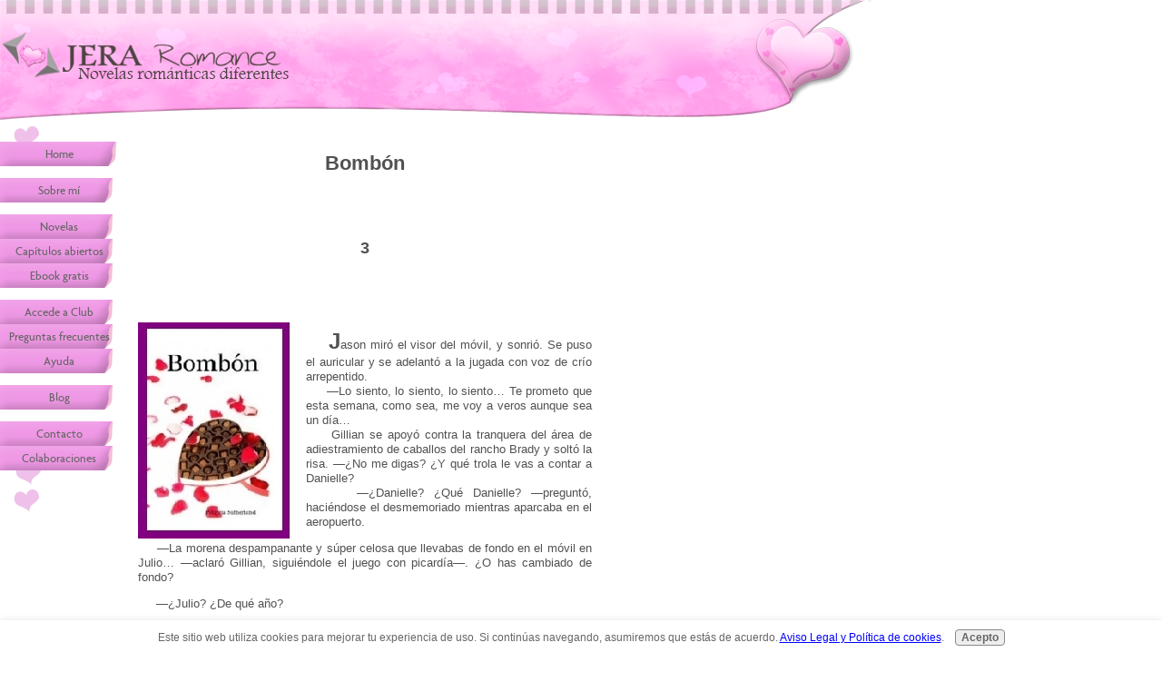

--- FILE ---
content_type: text/html; charset=UTF-8
request_url: https://www.jeraromance.com/bzw-bombon-cap3.html
body_size: 6876
content:
<!DOCTYPE HTML>
<html lang="es">
<head><meta http-equiv="content-type" content="text/html; charset=UTF-8"><title>Novela Romántica Bombón- Online 3</title><meta name="description" content="Novela romántica Bombón, capitulo tres, de Patricia Sutherland. Serie Sintonías, libro 1">
<!-- start: tool_blocks.sbi_html_head -->
<link rel="canonical" href="https://www.jeraromance.com/bzw-bombon-cap3.html"/>
<link rel="alternate" type="application/rss+xml" title="RSS" href="https://www.jeraromance.com/novelas-romanticas.xml">
<meta property="og:title" content="Novela Romántica Bombón- Online 3"/>
<meta property="og:description" content="Novela romántica Bombón, capitulo tres, de Patricia Sutherland. Serie Sintonías, libro 1"/>
<meta property="og:type" content="article"/>
<meta property="og:url" content="https://www.jeraromance.com/bzw-bombon-cap3.html"/>
<!-- SD -->
<script>var https_page=0</script>
<script src="//www.jeraromance.com/sd/support-files/gdprcookie.js" async defer></script><!-- end: tool_blocks.sbi_html_head -->
<link href="/sd/support-files/style.css" rel="stylesheet" type="text/css">
<script>var FIX=FIX||{};FIX.designMode="legacy";</script>
</head>
<body><table id="PageWrapper">
<tr>
<td id="Header" colspan="3">
<div class="Liner">
</div>
</td>
</tr>
<tr>
<td id="NavColumn">
<div class="Liner">
<!-- start: tool_blocks.navbar --><div class="Navigation"><ul><li class=""><a href="/">Home</a></li><li><h3>Sobre</h3><ul><li class=""><a href="/patricia-sutherland.html">Sobre mí</a></li></ul></li><li><h3>Libros</h3><ul><li class=""><a href="/novelas-romanticas.html">Novelas</a></li><li class=""><a href="/novelas-romanticas-online.html">Capítulos abiertos</a></li><li class=""><a href="/jeraromance-romanticas.html">Ebook gratis</a></li></ul></li><li><h3>Miembros</h3><ul><li class=""><a href="/club-romanticas.html">Accede a Club Románticas</a></li><li class=""><a href="/faq-clubromanticas.html">Preguntas frecuentes</a></li><li class=""><a href="/faq-ayuda-clubromanticas.html">Ayuda</a></li></ul></li><li><h3>Blog</h3><ul><li class=""><a href="/novelas-romanticas-blog.html">Blog</a></li></ul></li><li><h3>Conecta</h3><ul><li class=""><a href="/jeraromance-contacto.html">Contacto</a></li><li class=""><a href="/colaboraciones.html">Colaboraciones</a></li></ul></li></ul></div>
<!-- end: tool_blocks.navbar -->
</div>
</td>
<td id="ContentWrapper">
<table cellspacing="0">
<tbody>
<tr>
<td id="ContentColumn">
<div class="Liner"><p>
<h2 style="text-align: center">Bombón</h2>
<br clear="all"><br clear="all"><br clear="all">
<h3 style="text-align: center">3</h3>
<br clear="all"><br clear="all"><br clear="all">
<a href="https://www.jeraromance.com/bombon-novela-romantica.html" target="_blank" onclick="return FIX.track(this);"><img src="https://www.jeraromance.com/images/Bombon_Chap.jpg" width="173" align="left" data-pin-media="https://www.jeraromance.com/images/Bombon_Chap.jpg" style="margin-right: 12px; margin-top: 8px"></a>
<p><P ALIGN=JUSTIFY>     <FONT SIZE=+2><B>J</B></FONT>ason miró el visor del móvil, y sonrió. Se puso el auricular y se adelantó a la jugada con voz de crío arrepentido.<BR>     —Lo siento, lo siento, lo siento… Te prometo que esta semana, como sea, me voy a veros aunque sea un día…<BR>     Gillian se apoyó contra la tranquera del área de adiestramiento de caballos del rancho Brady y soltó la risa. —¿No me digas? ¿Y qué trola le vas a contar a Danielle?<BR>     —¿Danielle? ¿Qué Danielle? —preguntó, haciéndose el desmemoriado mientras aparcaba en el aeropuerto.</P><P ALIGN=JUSTIFY>     —La morena despampanante y súper celosa que llevabas de fondo en el móvil en Julio… —aclaró Gillian, siguiéndole el juego con picardía—. ¿O has cambiado de fondo?</P><P ALIGN=JUSTIFY>     —¿Julio? ¿De qué año?</P><P ALIGN=JUSTIFY>     Gillian soltó la risa. Jason era un ligón y un cara dura. Sin embargo, la razón de su llamada no era charlar un rato, así que fue directo al grano.</P><P ALIGN=JUSTIFY>     —Me rindo. Y te llamo por otra cosa… ¿Sabes algo de Jordan?</P><P ALIGN=JUSTIFY>     Jason frunció el ceño. —Hablé con él esta semana… —dijo al tiempo que cogía su equipaje y se dirigía al edificio de salidas—. Anteayer. Estaba como siempre, ¿por qué?</P><P ALIGN=JUSTIFY>     Ella se acomodó mejor la gorra de baseball y pensó unos instantes. O sea que la explosión era bien reciente…</P><P ALIGN=JUSTIFY>     Un poco más allá Mark, el hermano mayor de Jason, acababa de rodar por tercera vez entre las patas del caballo que intentaba domar ante las carcajadas de la peonada. Especialmente de Jeffrey, con quien Mark mantenía una competición permanente desde hacía años.</P><P ALIGN=JUSTIFY>     —Ya no está con Mandy.</P> <P ALIGN=JUSTIFY>     —¿Cómo que no está con Mandy? —preguntó Jason riendo divertido—. ¡Si son como siameses desde que tenían los dientes de leche!</P><P ALIGN=JUSTIFY>     —Pues, ya no —replicó Gillian. No le extrañaba la reacción de Jason, a ella misma le parecía más imposible cuanto más pensaba en ello—. Pasó algo y tuvo que ser gordo porque Mandy no quiso entrar en detalles y me dijo que no quería que “en casa se enteraran”. Así que aquí no he dicho nada…</P> <P ALIGN=JUSTIFY>     —¿Quieres decir que Jordan ya no lleva sus asuntos?</P><P ALIGN=JUSTIFY>     —Sí. Me dio a entender que ni siquiera está de gira con ella. No sé… Esta noche actúa en Dallas así que me voy a hacer una escapada. No la oí nada bien, la verdad… ¿Podrás volver a hablar con Jordan?</P><P ALIGN=JUSTIFY>     —Sí, no te preocupes. Voy a ver si lo localizo. Yo estoy a punto de embarcar para Miami. Por lo del Huracán Iván se adelanta el partido. Jugamos contra los Dolphins mañana, pero ni bien acabe el partido me voy para allí… Si no está con Mandy, estará en su casa.</P><P ALIGN=JUSTIFY>     Gillian sonrió. ¿Vendría a Camden? ¿Iban a verse? —Vale, campeón… Suerte mañana. Y crucemos los dedos por los siameses, ojalá haya sido una rabieta pasajera…</P><P ALIGN=JUSTIFY>     —Claro, no te comas el coco… —sonrió con picardía anticipando lo que iba a decir—. Mandy no traía manual de instrucciones bajo el brazo cuando nació, pero es mujer. Cuando la cosa se pone jodida solamente hay que deciros al oído el código secreto que desbloquea el mecanismo… Todas tenéis el mismo y Jordan, como es normal, lo conoce.</P><P ALIGN=JUSTIFY>     Gillian meneó la cabeza sonriendo entregada. —¿”Eres preciosa y lo siento?” —preguntó, burlona.</P><P ALIGN=JUSTIFY>     Jason rió. —Casi. Pero no.</P><P ALIGN=JUSTIFY>     Hizo una pausa a propósito.</P><P ALIGN=JUSTIFY>     Gillian esperó que él continuara, pero como siempre, no lo hizo.</P><P ALIGN=JUSTIFY>     —<I>Bueeeno</I>, se feliz. Dímelo…</P><P ALIGN=JUSTIFY>     Jason sonrió encantado y se lo dijo poniéndose en situación. —“Lo que tú quieras, preciosa”.</P><P ALIGN=JUSTIFY>     Y no acabó de hacerlo que los dos soltaron la carcajada. Entonces, Gillian vio que Mark se acercaba sonriendo, preguntándole si hablaba con su hermano. Ella asintió con la cabeza.</P><P ALIGN=JUSTIFY>     —No te imagino diciendo esas cosas, la verdad, pero si tú dices que desbloquea el mecanismo… —comentó ella, aún riendo—. Te paso con Mark. Un beso…</P><P ALIGN=JUSTIFY>     —Otro para ti. Sí, pásame con mi hermanito…</P><P ALIGN=JUSTIFY>     Gillian dejó a Mark hablando con Jason y se concentró en lo que sucedía dentro del ruedo donde Jeffrey había sustituido al mayor de los hermanos Brady, y también rodaba entre las patas del mismo caballo. Pero la concentración duró muy poco.</P> <P ALIGN=JUSTIFY>     <I>Un día más y volverían a verse.</I></P><P ALIGN=JUSTIFY>     Gillian no podía evitar sonreír cada vez que la idea de volver a pasar un rato con su amigo del alma, regresaba a su mente.</P><P ALIGN=JUSTIFY>     Aunque hablaban a menudo, no se veían desde hacía casi dos meses, desde principios de Julio. Y eso que en verano era cuando más se veían, porque tan pronto empezaba la temporada de football americano, Jason prácticamente no pisaba Arkansas.</P> <P ALIGN=JUSTIFY>     Desde que a los diecinueve él decidiera dedicarse de lleno a ese deporte, Jason no había vuelto a casa más que algunas semanas en vacaciones y unos pocos días para Navidad. De Camden se trasladó a Kansas, cuando lo ficharon los Kansas City Chiefs. Jugó para ellos cinco temporadas hasta que un cerebro brillante de los Titanes de Tennessee se fijó en él. Lo ficharon y Jason volvió a mudarse de Kansas a Nashville. Llegó como caído del cielo y ya en la primera temporada triunfó. Después de otras tres, se había convertido en un ídolo y decía que Nashville le encantaba.</P> <P ALIGN=JUSTIFY>     Hacía casi diez años que Gillian y Jason se veían a cuentagotas, y ella cotinuaba sin acostumbrarse. Adoraba a los Brady. Para ella siempre habían sido mucho más que su familia de acogida y Mandy, la menor de los tres hermanos Brady, era su mejor amiga, pero Jason… Se lo pasaban de miedo juntos desde siempre.</P><P ALIGN=JUSTIFY>     Y lo echaba tanto de menos…</P><P ALIGN=JUSTIFY>     La voz de Mark la volvió a la realidad.</P> <P ALIGN=JUSTIFY>     —¿Así que mañana es el día en que acabaremos la partida que tenemos pendiente? ¡Já! ¡Os vamos a dar una paliza! —dijo abrazándola cariñosamente por el cuello.</P><P ALIGN=JUSTIFY>     —¡No! —exclamó ella quejumbrosa, mirándolo con cara de sufrimiento al recordar que, efectivamente, tenían una partida de billar sin acabar desde Julio. Y que ella hacía pareja con Jeffrey—. ¿Por qué? ¿Qué mal he hecho yo para merecer este castigo? Con Jeffrey, no… Por favor, por favor, por favor…</P><P ALIGN=JUSTIFY>     Mark le devolvió el móvil sonriendo con malicia. —Lo tienes embrujado y por ahí se cuenta que es potente como un caballo salvaje…</P><P ALIGN=JUSTIFY>     “Seguro que sí”, pensó Gillian. Jeffrey era todo un espectáculo de hombre: razonablemente alto, aunque no tanto como los Brady, de aspecto fuerte y sí, de ser muy potente. Pero era moreno y un machista zalamero, de esos que no podían hablar con una mujer sin soltarle piropos; dos características que a ella la enfriaban completamente.</P><P ALIGN=JUSTIFY>     —Ya —dijo Gillian de mala gana—, y como no deje de mirarme el culo cada vez que me toca tirar, lo voy a “embrujar” de verdad.</P><P ALIGN=JUSTIFY>     Mark asintió riendo. —Pensé que no te habías percatado…</P><P ALIGN=JUSTIFY>     —Ja. Ja. Ja —se burló ella mientras se dirigía a la casa.</P><P ALIGN=JUSTIFY>     A veces, cuando Mark la miraba, con su melena castaña, larga hasta la cintura y aquellos ojos de mirada vivaz, le parecía que había sido ayer que entraba en el rancho de la mano de la trabajadora social.</P> <P ALIGN=JUSTIFY>     Entonces, Gillian tenía trece años, ahora veinticinco, pero excepto por la edad, y algunos centímetros más de altura, seguía pareciéndole la misma. El mismo cuerpo delgado y fibroso. La misma vitalidad en su expresión y su actitud. La misma tenacidad para plantarle cara a la vida. Y sin duda, la misma determinación de no permitir que nadie, ni siquiera unos padres que habían cometido demasiados errores, condicionaran su vida.</P><P ALIGN=JUSTIFY>     Todos los Brady se habían encariñado con ella desde el principio, especialmente Mandy, y cuando la ley la obligó a volver con su madre, a los dieciséis, ella se despidió de todos con su habitual talante alegre y una sola palabra; “volveré”.</P> <P ALIGN=JUSTIFY>     Y eso hizo; dos años después —al día siguiente de haber cumplido los dieciocho—, cuando la misma ley que la obligó a volver junto a su madre ya no podía continuar obligándola, la vieron subir el camino que llevaba al rancho, con su mochila al hombro.</P><P ALIGN=JUSTIFY>     Y su sonrisa.</P><P ALIGN=JUSTIFY>     No llevaba el apellido Brady, pero para todos Gillian era un miembro más de la familia. Y para ella, Mark lo sabía en el corazón, los Brady eran su única familia, la que había elegido.</P><P ALIGN=JUSTIFY>     Muchas veces, como ahora, Mark no podía evitar pensar que también, en parte, aquella era la razón de que Gillian fuera tan reticente a tomarse a un hombre en serio. No era bonita, pero tenía una personalidad imponente y una actitud relajada y alegre, que los atraía como moscas a la miel. Había tenido mil “más que amigos” y todos habían seguido el mismo destino al cabo de un par de semanas; olvido. Gillian bromeaba con excusas como “porque te dan dos besos ya creen que pueden empezar a decirte lo que les gusta de ti y lo que no les gusta. Como si a alguien le importara…”, que los Brady, y especialmente Mark, interpretaban como un “aquí soy feliz, y si alguna vez tengo que plantearme dejaros por alguien, ese alguien tendrá que ser un clon rubio de Superman”.</P><P ALIGN=JUSTIFY>     Jeffrey no tenía ninguna posibilidad, pensó Mark mirándolo de refilón, y sonrió complacido. Mucho menos si en el mismo lugar estaba Jason Brady. Gillian y él eran uña y carne. El football hacía que se vieran tan poco que los días que él pasaba en Camden, los dos se sumergían en una vorágine de actividad que nadie podía seguir, organizando escapadas en una sucesión que no parecía tener fin.</P><P ALIGN=JUSTIFY>     Mark soltó la carcajada. Jeffrey volvía a rodar por los suelos. Y era la cuarta. Tenía tantas posibilidades con aquel brioso pingo negro como las que tenía con Gillian; ninguna.</P></p><p>
</p><hr size=1px style="width:40%;margin-left:0px;">
<p><SMALL>© 2007 Patricia Sutherland</SMALL>
</p><hr size=1px style="width:40%;margin-left:0px;">
<br clear="all"><br clear="all"><br clear="all">
<a href="https://www.jeraromance.com/bombon-novela-romantica.html" target="_blank" onclick="return FIX.track(this);"><img src="https://www.jeraromance.com/images/Bombon_Chap.jpg" width="173" align="left" data-pin-media="https://www.jeraromance.com/images/Bombon_Chap.jpg" style="margin-right: 12px; margin-top: 8px"></a>
<p><br><br><b>Bombón</b>, <br><i>la más sensual de la Serie Sintonías</i><br>
<a href="https://www.jeraromance.com/bombon-novela-romantica.html" target="_blank" onclick="return FIX.track(this);">Disponible en libro impreso y e-book</a>
<br clear="all"><br clear="all"><br clear="all">
<CENTER><form><input type="button" value="Cerrar ventana" onClick="window.close() "/></form></CENTER>
<!-- start: tool_blocks.footer -->
<div class="page_footer_container">
<div class="page_footer_content">
<div class="page_footer_liner" style="white-space:pre-line"><hr class="page_footer_divider_above"><div class="page_footer_text">© 2007-2026. Patricia Sutherland - JeraRomance.com. <a href="https://www.jeraromance.com/aviso-legal.html">Aviso legal</a>.</div><hr class="page_footer_divider_below"></div>
</div></div>
<!-- end: tool_blocks.footer -->
</p></div>
</td>
</tr>
</tbody>
</table>
</td>
<td id="ExtraColumn">
<div class="Liner">
</div>
</td>
</tr>
<tr>
<td id="Footer" colspan="3">
<div class="Liner">
</div>
</td>
</tr>
</table>
<script src="/sd/support-files/fix.js"></script>
<script>FIX.doEndOfBody();</script>
<!-- start: tool_blocks.sbi_html_body_end -->
<script>var SS_PARAMS={pinterest_enabled:false,googleplus1_on_page:false,socializeit_onpage:false};</script><style>.g-recaptcha{display:inline-block}.recaptcha_wrapper{text-align:center}</style>
<script>if(typeof recaptcha_callbackings!=="undefined"){SS_PARAMS.recaptcha_callbackings=recaptcha_callbackings||[]};</script><script>(function(d,id){if(d.getElementById(id)){return;}var s=d.createElement('script');s.async=true;s.defer=true;s.src="/ssjs/ldr.js";s.id=id;d.getElementsByTagName('head')[0].appendChild(s);})(document,'_ss_ldr_script');</script><!-- end: tool_blocks.sbi_html_body_end -->
<!-- Generated at 15:15:49 11-Jan-2026 with entertainment-1008-0-3col v143 -->
<script async src="/ssjs/lazyload.min.js"></script>
</body>
</html>


--- FILE ---
content_type: application/javascript
request_url: https://www.jeraromance.com/sd/support-files/gdprcookie.js
body_size: 2330
content:
(function () {    
    var config = {};
    config.enabled = 1;
    config.text = 'Este sitio web utiliza cookies para mejorar tu experiencia de uso. Si continúas navegando, asumiremos que estás de acuerdo.';
    config.moreLinkUrl = '/politica-de-privacidad.html';
    config.moreLinkLabel = 'Aviso Legal y Política de cookies';
    config.buttonLabel = 'Acepto';
    config.position = 'bottom';

    var EXPLICIT_CONSENT_COOKIE_VALUE = 'EXPLICIT_CONSENT';
    var SOFT_CONSENT_COOKIE_VALUE = 'SOFT_CONSENT';
    var GDPR_CONSENT_COOKIE_NAME = 'gdprcookieconsent';

    if (config.enabled) {
        var euCookieInitialized = false;

        var hasCookie = function (sKey) {
            if (!sKey || /^(?:expires|max\-age|path|domain|secure)$/i.test(sKey)) { return false; }
            return (new RegExp("(?:^|;\\s*)" + encodeURIComponent(sKey).replace(/[\-\.\+\*]/g, "\\$&") + "\\s*\\=")).test(document.cookie);
        };

        var getCookie = function (sKey) {
            if (!sKey) { return null; }
            return decodeURIComponent(document.cookie.replace(new RegExp("(?:(?:^|.*;)\\s*" + encodeURIComponent(sKey).replace(/[\-\.\+\*]/g, "\\$&") + "\\s*\\=\\s*([^;]*).*$)|^.*$"), "$1")) || null;
        };

        var addEuCookieWidget = function(config) {
            var cookieValue = getCookie(GDPR_CONSENT_COOKIE_NAME);

            if ((hasCookie(GDPR_CONSENT_COOKIE_NAME) && cookieValue !== null && cookieValue.indexOf(EXPLICIT_CONSENT_COOKIE_VALUE + "|") !== -1) || euCookieInitialized) {
                return;
            }

            var body = document.querySelector('body');
            var head = document.querySelector('head');
            var css = document.createElement('STYLE');
            var widgetBar = document.createElement('DIV');
            var widgetText = document.createElement('P');
            var widgetMoreLink = document.createElement('A');
            var widgetButton = document.createElement('button');

            widgetBar.className = 'eucookiebar';
            if (config.position === 'bottom') {
                widgetBar.className = widgetBar.className + ' bottom';
            }
            widgetText.innerHTML = config.text + ' ';
            widgetMoreLink.href = config.moreLinkUrl;
            widgetMoreLink.target = '_blank';
            widgetMoreLink.innerHTML = config.moreLinkLabel;
            widgetButton.innerHTML = config.buttonLabel;
            widgetText.appendChild(widgetMoreLink);
            widgetText.innerHTML += '.';
            widgetBar.appendChild(widgetText);
            widgetBar.appendChild(widgetButton);

            css.type = 'text/css';
            css.innerHTML = '.eucookiebar button,.eucookiebar p{display:inline-block;margin:.25em .5em !important;font-family:"Lucida Grande",Geneva,Arial,Verdana,sans-serif !important;}' +
                '.eucookiebar{text-align:center;position:absolute;top:-250px;left:0;right:0;background:#fff;padding:.5% 2%;box-shadow:0 4px 10px 1px rgba(0,0,0,.2);z-index:9999;font-size:12px;font-family:"Lucida Grande",Geneva,Arial,Verdana,sans-serif;color:#666;transition:top .5s ease,bottom .5s ease, opacity .5s ease}' +
                '.eucookiebar a{color:#00f;font-weight:400;text-decoration:underline}' +
                '.eucookiebar a:visited{color:#551A8B}' +
                '.eucookiebar a:active{color:red}' +
                '.eucookiebar button{background:#eee;border:1px solid #888;border-radius:4px;font-size:100%;font-weight:700;color:#666}' +
                '.eucookiebar button:hover{background:#666;color:#fff}' +
                '.eucookiebar.show{top:0;opacity:1;}' +
                '.eucookiebar.hide{top:-250px;opacity:0;pointer-events:none;}' +
                '.eucookiebar.bottom{top:auto;bottom:-250px;position:fixed;}' +
                '.eucookiebar.bottom.show{bottom:0;}' +
                '.eucookiebar.bottom.hide{bottom:-250px;}';

            head.appendChild(css);
            body.appendChild(widgetBar);

            // Without the setTimeout the animation would not work.
            setTimeout(function() {
                widgetBar.className = widgetBar.className + ' show';
            }, 10);

            widgetButton.addEventListener("click", function () {
                widgetBar.className = widgetBar.className + ' hide';

                loadURL("/bin/gdpr-consent.pl", function () {
                    var expires = new Date();
                    var status = this.status;
                    var json;
                    try {
                        json = JSON.parse(this.responseText);
                        if (status === 200) {
                            if (typeof json === "object") {
                                if (json.id && json.consent === EXPLICIT_CONSENT_COOKIE_VALUE) {
                                    expires.setFullYear(expires.getFullYear() + 10);
                                    document.cookie = GDPR_CONSENT_COOKIE_NAME + '=' + EXPLICIT_CONSENT_COOKIE_VALUE + '|' + json.id +'; expires=' + expires.toUTCString();
                                }
                            }
                        }
                    } catch (e) {}

                }, function () {}, 'post', 'consent=' + EXPLICIT_CONSENT_COOKIE_VALUE);
            }, false);

            euCookieInitialized = true;
        };

        var euCookieInit = function() {
            var isCookieSet = hasCookie(GDPR_CONSENT_COOKIE_NAME);

            // this is not the first visit, however an explicit consent hasn't been given
            if (isCookieSet && getCookie(GDPR_CONSENT_COOKIE_NAME) === null) {
                loadURL("/bin/gdpr-consent.pl", function () {
                    var expires = new Date();
                    var status = this.status;
                    var json;
                    try {
                        json = JSON.parse(this.responseText);
                        if (status === 200) {
                            if (typeof json === "object") {
                                if (json.id && json.consent === SOFT_CONSENT_COOKIE_VALUE) {
                                    expires.setFullYear(expires.getFullYear() + 10);
                                    document.cookie = GDPR_CONSENT_COOKIE_NAME + '=' + SOFT_CONSENT_COOKIE_VALUE + '|' + json.id +'; expires=' + expires.toUTCString();
                                }
                            }
                        }
                    } catch (e) {}

                }, function () {}, 'post', 'consent=' + SOFT_CONSENT_COOKIE_VALUE);
            } else if (!isCookieSet) {
                // user visits a page for the first time
                var expires = new Date();
                expires.setFullYear(expires.getFullYear() + 10);
                document.cookie = GDPR_CONSENT_COOKIE_NAME + '=; expires=' + expires.toUTCString();
            }

            document.addEventListener("DOMContentLoaded", function () {
                addEuCookieWidget(config);
            }, false);

            // Make sure the bar is added if the JS file loads after DOMContentLoaded.
            if (!euCookieInitialized) {
                addEuCookieWidget(config);
            }
        };

        var xhrSuccess = function() {
            this.callback.apply(this, this.arguments);
        };

        var xhrError = function() {
            if (!this.errorCallback) {
                return;
            }

            this.errorCallback.apply(this, this.arguments);
        };

        var loadURL = function(sURL, fCallback, fErrorCallback, sMethod, sData) {
            var oReq = new XMLHttpRequest();
            oReq.callback = fCallback;
            oReq.errorCallback = fErrorCallback;
            oReq.arguments = Array.prototype.slice.call(arguments, 2);
            oReq.onload = xhrSuccess;
            oReq.onerror = xhrError;
            oReq.open(sMethod || "get", sURL, true);
            oReq.setRequestHeader("Content-type", "application/x-www-form-urlencoded");
            oReq.send(sData);
        };

        euCookieInit();
    }
}());